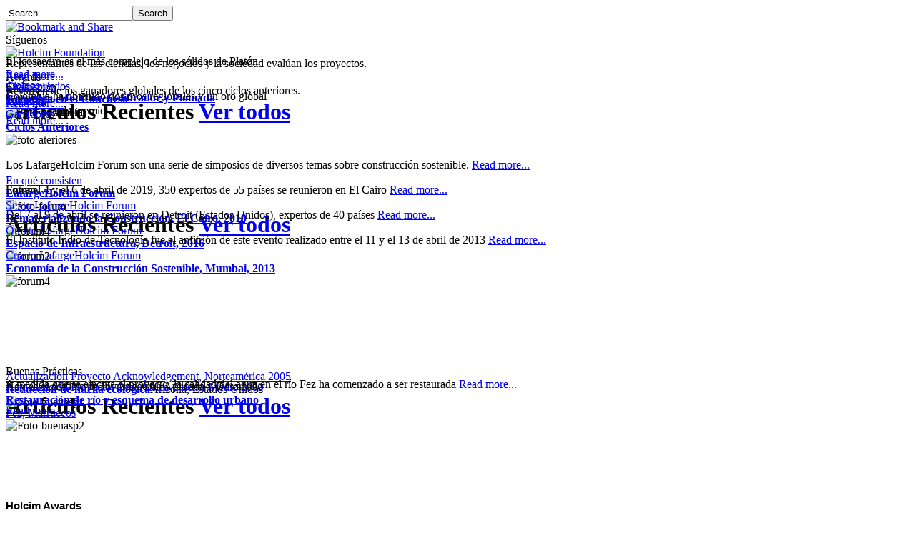

--- FILE ---
content_type: text/html; charset=utf-8
request_url: https://holcimawards.co/bestpractice-footer/89-reduccion-de-huella-ecologica-de-un-edificio-en-flagstaff.html
body_size: 21699
content:

<?xml version="1.0" encoding="utf-8"?>
<!DOCTYPE html PUBLIC "-//W3C//DTD XHTML 1.0 Strict//EN" "http://www.w3.org/TR/xhtml1/DTD/xhtml1-strict.dtd">
<html xmlns="http://www.w3.org/1999/xhtml" xml:lang="en-gb" lang="en-gb" dir="ltr" >
  <head>
    <!-- The following JDOC Head tag loads all the header and meta information from your site config and content. -->
      <base href="https://holcimawards.co/bestpractice-footer/89-reduccion-de-huella-ecologica-de-un-edificio-en-flagstaff.html" />
  <meta http-equiv="content-type" content="text/html; charset=utf-8" />
  <meta name="keywords" content="Holcim, holcim awards, construcción, sostenible, proyectos sostenibles, paisajismo, diseño urbano, construcción, arquitectura, ingeniería civil" />
  <meta name="generator" content="Joomla! - Open Source Content Management" />
  <title></title>
  <link href="/templates/awards/favicon.ico" rel="shortcut icon" type="image/vnd.microsoft.icon" />
  <link href="https://holcimawards.co/component/search/?Itemid=486&amp;catid=82&amp;id=89&amp;format=opensearch" rel="search" title="Search Holcim Awards Colombia" type="application/opensearchdescription+xml" />
  <script src="/media/system/js/mootools-core.js" type="text/javascript"></script>
  <script src="/media/system/js/core.js" type="text/javascript"></script>
  <script src="/media/system/js/caption.js" type="text/javascript"></script>
  <script src="/media/system/js/mootools-more.js" type="text/javascript"></script>
  <script type="text/javascript">
window.addEvent('load', function() {
				new JCaption('img.caption');
			});
  </script>


    <!-- The following five lines load the Blueprint CSS Framework (http://blueprintcss.org). If you don't want to use this framework, delete these lines. -->
    <link rel="stylesheet" href="/templates/awards/css/custom.css" type="text/css" />
    <!--[if lt IE 8]><link rel="stylesheet" href="/blueprint/ie.css" type="text/css" media="screen, projection"><![endif]-->
    <link rel="stylesheet" href="/templates/awards/css/blueprint/plugins/fancy-type/screen.css"/>
    <link rel="stylesheet" href="/templates/awards/css/blueprint/plugins/joomla-nav/screen.css"/>

    <!-- The following line loads the template CSS file located in the template folder. -->
    <link rel="stylesheet" href="/templates/awards/css/template.css" type="text/css" />


    <!-- The following line loads the template JavaScript file located in the template folder. It's blank by default. -->
    <script type="text/javascript" src="/templates/awards/js/jquery-1.9.1.min.js"></script>
    <script type="text/javascript" src="/templates/awards/js/jquery-migrate-1.2.1.min.js"></script>
    <script type="text/javascript" src="/templates/awards/js/template.js"></script>

    <!--obciones select del menu-->
                  <style>
        .joomla-navmenu_awards>li.item476>a {
        color: #f10;
        }
      </style>
            
  </head>
  <body>
    <div class="MasterHeader">
      <div class="MasterWrapper">
        <div class="MasterBarSection">
          <div class="MasterBarSearchSection">
                            <form action="/bestpractice-footer.html" method="post" class="inline">
	<div class="search">
		<input name="searchword" id="mod-search-searchword" maxlength="20" class="inputbox" type="text" size="20" value="Search..."  onblur="if (this.value=='') this.value='Search...';" onfocus="if (this.value=='Search...') this.value='';" /><input type="submit" value="Search" class="button" onclick="this.form.searchword.focus();"/>	<input type="hidden" name="task" value="search" />
	<input type="hidden" name="option" value="com_search" />
	<input type="hidden" name="Itemid" value="486" />
	</div>
</form>

                      </div>
          <div class="MasterBarToolsSection">
            <div class="MenuItemWrapper">
              <a class="MailLink" href="mailto:micorreo@micorreo.com?subject=Mensaje del sitio holcimfoundation.org"></a>
              <a class="PrintLink" href="#" onclick="window.print();"></a>
              <script type='text/javascript'>
window.addEventListener('load', function (){
	if(typeof addthis_conf == 'undefined'){
		var script = document.createElement('script');
		script.src = '//s7.addthis.com/js/300/addthis_widget.js#pubid=Your+Profile+ID';
		document.getElementsByTagName('head')[0].appendChild(script);
	}
});
</script>
 <div class='joomla_add_this'><!-- AddThis Button BEGIN -->
<script type='text/javascript'>
var addthis_product = 'jlm-3.0';
var addthis_config = {
ui_hover_direction:-1,
data_track_clickback:true,
ui_language:'es'
}
</script>
<a class="addthis_button" href="http://www.addthis.com/bookmark.php?v=">
									<img src="/" alt="Bookmark and Share" style="border:0"/>
								</a><!-- AddThis Button END -->
</div>
            </div>
          </div>
          <div class="MasterBarMetaSection">
            <div class="MenuItemWrapper">
              
              <div class="siguenos">Síguenos</div>
              
            </div>
          </div>
        </div>
        <div class="clearfix"></div>
        <div class="MasterLogoSection">
          <a href="/index.php" class="MasterLogoLink">
            <img src="/templates/awards/images/logo_main.png" alt="Holcim Foundation" id="ScreenLogo">
          </a>
          <span class="dont-print"></span>
        </div>
        <div class="clearfix"></div>
        <div class="dont-print">
          
        </div>
      </div>
    </div>
    <div class="MasterSection">
      <div class="MasterWrapper">
        <div class="MegaDropDown">
          <div class="submenu-awar awards-sub">
            <div class="titulosubmenu"><p>Awards</p></div>

            <div class="Seccion1">
              <div class="barra-all"><h1>Artículos Recientes&nbsp;<a href="/awards-footer.html" title="awards">Ver todos</a></h1></div>
              	<div class="newsflashsubmenu">
		


<div class="titulo-box" style="margin-top: -87px;"><a href="#">Trofeos<br /><strong>Icosaedro, Modulor, Calibrador y Plomada</strong><br /></a></div>
<div class="img-box"><img src="/images/ft-icosa19.jpg" alt="foto-awards-premios" width="391" height="325" /></div>
<div class="texto-box" style="margin-top: -87px; height: 123px;">El icosaedro es el más complejo de los sólidos de Platón. <br />
<a class="readmore" href="/bestpractice-footer/83-destacado3columnas/awards-principal/83-trofeos-cambios.html">Read more...</a>		</div>
	</div>
	<div class="newsflashsubmenu">
		


<div class="titulo-box" style="margin-top: -87px;"><a href="#">Evaluación<br /><strong>Jurados</strong></a></div>
<div class="img-box"><img src="/images/ft-jurado19.jpg" alt="Foto-jurados" width="391" height="325" /></div>
<div class="texto-box" style="margin-top: -87px; height: 123px;">Representantes de las ciencias, los negocios y la sociedad evalúan los proyectos.<br />
<a class="readmore" href="/bestpractice-footer/83-destacado3columnas/awards-principal/90-jurados-camb-ok.html">Read more...</a>		</div>
	</div>
	<div class="newsflashsubmenu">
		


<div class="titulo-box" style="margin-top: -91px;"><a href="#">Ciclos previos<br /><strong>Colombia en el Concurso</strong></a></div>
<div class="img-box"><img src="/images/ft-agira.jpg" alt="Foto-colombia" 391="" height="325" width="391" /></div>
<div class="texto-box" style="margin-top: -91px; height: 128px; padding-top: 35px;">
<p>Colombia ha obtenido dos oros regionales y un oro global</p>

<a class="readmore" href="/bestpractice-footer/83-destacado3columnas/awards-principal/109-colombia-cambio-o.html">Read more...</a>		</div>
	</div>
	<div class="newsflashsubmenu">
		


<div class="titulo-box" style="margin-top: -87px;"><a href="#">Ganadores<br /><strong>Ciclos Anteriores</strong><br /></a></div>
<div class="img-box"><img src="/images/ft-ciclo5.jpg" alt="foto-ateriores" width="391" height="325" /></div>
<div class="texto-box" style="margin-top: -87px; height: 123px;">Resumen de los ganadores globales de los cinco ciclos anteriores.<br />
<a class="readmore" href="/bestpractice-footer/83-destacado3columnas/awards-principal/95-ciclos-cambio-ok.html">Read more...</a>		</div>
	</div>

            </div>
            <div class="Seccion2">
              
            </div>
          </div>
          <div class="submenu-awar forum-sub">
            <div class="titulosubmenu"><p>Forum</p></div>

            <div class="Seccion1">
              <div class="barra-all"><h1>Artículos Recientes&nbsp;<a href="/forum-footer.html" title="awards">Ver todos</a></h1></div>
              	<div class="newsflashsubmenu">
		


<div class="titulo-box" style="margin-top: -111px;"><a href="#">En qué consisten<br /><strong>LafargeHolcim Forum</strong><br /></a></div>
<div class="img-box"><img src="/images/ft-forum19.jpg" alt="foto-forum" title="prueba titulo imagen" width="391" height="325" /></div>
<div class="texto-box" style="margin-top: -111px; height: 168px; padding-top: 35px;">Los LafargeHolcim Forum son una serie de simposios de diversos temas sobre construcción sostenible.
<a class="readmore" href="/bestpractice-footer/86-destacado3columnas/forum-principal/87-holcim-forum.html">Read more...</a>		</div>
	</div>
	<div class="newsflashsubmenu">
		


<div class="titulo-box" style="margin-top: -111px;"><a href="#">Sexto LafargeHolcim Forum<br /><strong>Rematerializando la Construcción, El Cairo, 2019</strong><br /></a></div>
<div class="img-box"><img src="/images/ft-sextof.jpg" alt="forum4" title="prueba titulo imagen" width="391" height="325" /></div>
<div class="texto-box" style="margin-top: -111px; height: 168px; padding-top: 35px;">Entre el 4 y el 6 de abril de 2019, 350 expertos de 55 países se reunieron en El Cairo
<a class="readmore" href="/bestpractice-footer/86-destacado3columnas/forum-principal/103-6to-foro.html">Read more...</a>		</div>
	</div>
	<div class="newsflashsubmenu">
		


<div class="titulo-box" style="margin-top: -111px;"><a href="#">Quinto LafargeHolcim Forum<br /><strong>Espacio de Infraestructura, Detroit, 2016 </strong><br /></a></div>
<div class="img-box"><img src="/images/ft-forum5.jpg" alt="forum3" title="prueba titulo imagen" width="391" height="325" /></div>
<div class="texto-box" style="margin-top: -111px; height: 168px; padding-top: 35px;">Del 7 al 9 de abril se reunieron en Detroit (Estados Unidos), expertos de 40 países
<a class="readmore" href="/bestpractice-footer/86-destacado3columnas/forum-principal/104-foro-5.html">Read more...</a>		</div>
	</div>
	<div class="newsflashsubmenu">
		


<div class="titulo-box" style="margin-top: -111px;"><a href="#">Cuarto LafargeHolcim Forum<br /><strong>Economía de la Construcción Sostenible, Mumbai, 2013</strong><br /></a></div>
<div class="img-box"><img src="/images/forum4.jpg" alt="forum4" title="prueba titulo imagen" width="391" height="325" /></div>
<div class="texto-box" style="margin-top: -111px; height: 168px; padding-top: 35px;">El Instituto Indio de Tecnología fue el anfitrión de este evento realizado entre el 11 y el 13 de abril de 2013
<a class="readmore" href="/bestpractice-footer/86-destacado3columnas/forum-principal/110-foro4.html">Read more...</a>		</div>
	</div>

            </div>
            <div class="Seccion2">
              
            </div>
          </div>
          <div class="submenu-awar best-sub">
            <div class="titulosubmenu"><p>Buenas Prácticas</p></div>

            <div class="Seccion1">
              <div class="barra-all"><h1>Artículos Recientes&nbsp;<a href="/bestpractice-footer.html" title="awards">Ver todos</a></h1></div>
              	<div class="newsflashsubmenu">
		


<div class="titulo-box" style="margin-top: -91px;"><a href="/bestpractice-footer/89-reduccion-de-huella-ecologica-de-un-edificio-en-flagstaff.html">Actualización Proyecto Acknowledgement, Norteamérica 2005<br /><strong>Reducción de huella ecológica</strong></a>Arizona, Estados Unidos</div>
<div class="img-box"><img src="/images/Foto-buenasp1.jpg" alt="Foto-buenasp1" 391="" height="325" width="391" /></div>
<div class="texto-box" style="margin-top: -91px; height: 128px; padding-top: 35px;">
<p>Hoy es el edificio de Investigación Aplicada y Desarrollo</p>

<a class="readmore" href="/bestpractice-footer/89-reduccion-de-huella-ecologica-de-un-edificio-en-flagstaff.html">Read more...</a>		</div>
	</div>
	<div class="newsflashsubmenu">
		


<div class="titulo-box" style="margin-top: -111px;"><a href="/bestpractice-footer/85-partner-universities-6.html">Actualización Proyecto: Oro, África-Oriente Medio 2009 <br /><strong>Restauración de río y esquema de desarrollo urbano</strong><br />Fez, Marruecos</a></div>
<div class="img-box"><img src="/images/Foto-buenasp2.jpg" alt="Foto-buenasp2" title="prueba titulo imagen" width="391" height="325" /></div>
<div class="texto-box" style="margin-top: -111px; height: 168px; padding-top: 35px;">A medida que se ejecuta el proyecto, la calidad del agua en el río Fez ha comenzado a ser restaurada
<a class="readmore" href="/bestpractice-footer/85-restauracion-de-rio-y-esquema-de-desarrollo-urbano.html">Read more...</a>		</div>
	</div>

            </div>
            <div class="Seccion2">
              <h4 style="font-size: 15px; margin: 2px 0px 25px; padding: 0px; border: none; outline: none; font-family: 'Open Sans', Arial, sans-serif; line-height: 18.200000762939453px;">Holcim Awards</h4>
<p><img src="/images/preview-menu2.jpg" alt="preview-menu2" width="296" height="168" /></p>
<p><a href="/bestpractice-footer.html">Ver todos los proyectos »</a></p>
            </div>
          </div>
          <div class="submenu-awar who-sub">
            <div class="titulosubmenu"><p>Holcim who competition</p></div>

            <div class="Seccion1">
              <div class="barra-all"><h1>Who Latest updates on projects <a href="/index.php/awards" title="awards">Ver todos</a></h1></div>
              
            </div>
            <div class="Seccion2">
              <h4 style="margin: 2px 0px 25px; padding: 0px; border: none; outline: none; font-size: 15px; font-family: 'Open Sans', Arial, sans-serif; color: #000000; line-height: 18.200000762939453px;">Best Practice Welcome Page</h4>
<p><img src="/images/welcome_projects.jpg" border="0" alt="" /></p>
<p> </p>
<p><a href="/index.php/awards">Search all projects »</a></p>
            </div>
          </div>
          <div class="submenu-awar media-sub">
            <div class="titulosubmenu"><p>Medios &amp; Publicaciones</p></div>

            <div class="Seccion1">
              <div class="barra-all"><h1>Artículos Recientes&nbsp;<a href="/mediapublications-footer.html" title="awards">Ver todos</a></h1></div>
              	<div class="newsflashsubmenu">
		


<div class="titulo-box" style="margin-top: -111px;"><a href="https://www.lafargeholcim-foundation.org/media/news/all-news"><br /><strong>Noticias</strong></a></div>
<div class="img-box"><img src="/images/ft-not.jpg" alt="foto-nota1" title="prueba titulo imagen" width="391" height="325" /></div>
<div class="texto-box" style="margin-top: -111px; height: 168px; padding-top: 35px;">Notas de actualidad de LafargeHolcim Foundation
		</div>
	</div>
	<div class="newsflashsubmenu">
		


<div class="titulo-box" style="margin-top: -111px;"><a href="https://www.lafargeholcim-foundation.org/media/publications/all-publications"><br /><strong>Publicaciones</strong></a></div>
<div class="img-box"><img src="/images/ft-publica19.jpg" alt="foto-nota2" title="prueba titulo imagen" width="391" height="325" /></div>
<div class="texto-box" style="margin-top: -111px; height: 168px; padding-top: 35px;">Conozca las publicaciones de LafargeHolcim Foundation
		</div>
	</div>
	<div class="newsflashsubmenu">
		


<div class="titulo-box" style="margin-top: -111px;"><a href="https://www.lafargeholcim-foundation.org/media/images/all-images"><br /><strong>Imágenes</strong></a></div>
<div class="img-box"><img src="/images/ft-imagenes19.jpg" alt="foto-nota3" title="prueba titulo imagen" width="391" height="325" /></div>
<div class="texto-box" style="margin-top: -111px; height: 168px; padding-top: 35px;">Las mejores imágenes de LafargeHolcim Foundation

		</div>
	</div>
	<div class="newsflashsubmenu">
		


<div class="titulo-box" style="margin-top: -111px;"><a href="https://www.lafargeholcim-foundation.org/media/videos/all-videos"><br /><strong>Videos</strong></a></div>
<div class="img-box"><img src="/images/ft-videos19.jpg" alt="foto-nota3" title="prueba titulo imagen" width="391" height="325" /></div>
<div class="texto-box" style="margin-top: -111px; height: 168px; padding-top: 35px;">Los mejores videos de LafargeHolcim Foundation

		</div>
	</div>

            </div>
            <div class="Seccion2">
              
            </div>
          </div>
          <div class="submenu-awar about-sub">
            <div class="titulosubmenu"><p>LafargeHolcim Awards</p></div>
            <div class="Seccion1">
              <div class="barra-all"><h1>Artículos Recientes&nbsp;<a href="/abouts-footer.html" title="awards">Ver todos</a></h1></div>
              	<div class="newsflashsubmenu">
		


<div class="titulo-box" style="margin-top: -91px;"><a href="#">LafargeHolcim Awards<br /><strong>Sexto ciclo: 2019-2021 </strong></a></div>
<div class="img-box"><img src="/images/lha-oro.jpg" alt="ft-4ciclo1" width="391" height="325" /></div>
<div class="texto-box" style="margin-top: -91px; height: 128px; padding-top: 35px;">
<p>Inscripciones del 4 de junio de 2019 al 25 de febrero de 2020</p>

<a class="readmore" href="/bestpractice-footer/81-destacado3columnas/about-principal/73-lafargeholcim-awards.html">Read more...</a>		</div>
	</div>
	<div class="newsflashsubmenu">
		


<div class="titulo-box" style="margin-top: -91px;"><a href="#">LafargeHolcim Awards<br /><strong>Sexto ciclo: 2019-2021 </strong></a></div>
<div class="img-box"><img src="/images/ft-covid.jpg" alt="ft-4ciclo1" width="391" height="325" /></div>
<div class="texto-box" style="margin-top: -91px; height: 128px; padding-top: 35px;">
<p>Noticias del sexto ciclo de los LafargeHolcim Awards en el contexto del Covid-19</p>

<a class="readmore" href="/bestpractice-footer/81-destacado3columnas/about-principal/122-lafargeholcim-awards-2.html">Read more...</a>		</div>
	</div>
	<div class="newsflashsubmenu">
		


<div class="titulo-box" style="margin-top: -87px;"><a href="#">Participantes<br /><strong>Arquitectos, ingenieros y afines</strong><br /></a></div>
<div class="img-box"><img src="/images/foto-participa.jpg" alt="foto-participa" width="391" height="325" /></div>
<div class="texto-box" style="margin-top: -87px; height: 123px;">¿Eres arquitecto, ingeniero, constructor, planeador o propietario de un proyecto sostenible?<br />
<a class="readmore" href="/bestpractice-footer/81-destacado3columnas/about-principal/92-participantes-cambio.html">Read more...</a>		</div>
	</div>
	<div class="newsflashsubmenu">
		


<div class="titulo-box" style="margin-top: -87px;"><a href="#">Categorías<br /><strong>Para estudiantes y profesionales</strong><br /></a></div>
<div class="img-box"><img src="/images/ft-categorias19.jpg" alt="foto-visiongral" width="391" height="325" /></div>
<div class="texto-box" style="margin-top: -87px; height: 123px;">La competencia tiene dos categorías: LafargeHolcim Awards y Next Generation <br />
<a class="readmore" href="/bestpractice-footer/81-destacado3columnas/about-principal/93-cat-camb.html">Read more...</a>		</div>
	</div>

            </div>
            <div class="Seccion2">
              
            </div>
          </div>
        </div>

        <!-- Maquetación a una columna -->

            <!-- Comienzo Contenido principal -->
                    <!-- Comienzo Contenido Articulos -->
          

          <div class="slidebar">
            <div class="conteslider">
              <div class="tituloslidebar">
                
              </div>
              <div class="paddin10">
                
              </div>
            </div>

            <div class="conteslider">
              <div class="tituloslidebar">
                
              </div>
              <div class="paddin10">
                
              </div>
            </div>
          </div>
          <!-- Fin Contenido Articulos -->
          
        <div class="clearfix"></div>

      </div>
    </div>
    <div class="MasterFooter">
      <div class="MasterWrapper">
        <div class="contact-footer">
          <h5>Contact</h5>
          
        </div>
        <div class="mapa-navegacion">
          <h5>Mapa de navegación</h5>
          
        </div>
        <div class="siguenos_footer">
          <h5>Siguenos</h5>
          
        </div>
        <div class="newsletter_footer">
          <h5>NEWSLETTER</h5>
          <p>&nbsp;</p>
<p>Suscríbete al Newsletter del concurso</p>

          <!---->
        </div>
        <div class="buscar_footer">
                        <form action="/bestpractice-footer.html" method="post" class="inline">
	<div class="search">
		<input name="searchword" id="mod-search-searchword" maxlength="20" class="inputbox" type="text" size="20" value="Search..."  onblur="if (this.value=='') this.value='Search...';" onfocus="if (this.value=='Search...') this.value='';" /><input type="submit" value="Search" class="button" onclick="this.form.searchword.focus();"/>	<input type="hidden" name="task" value="search" />
	<input type="hidden" name="option" value="com_search" />
	<input type="hidden" name="Itemid" value="486" />
	</div>
</form>

                  </div>
        <div class="clearfix"></div>
      </div>
    </div>

  </body>
</html>
